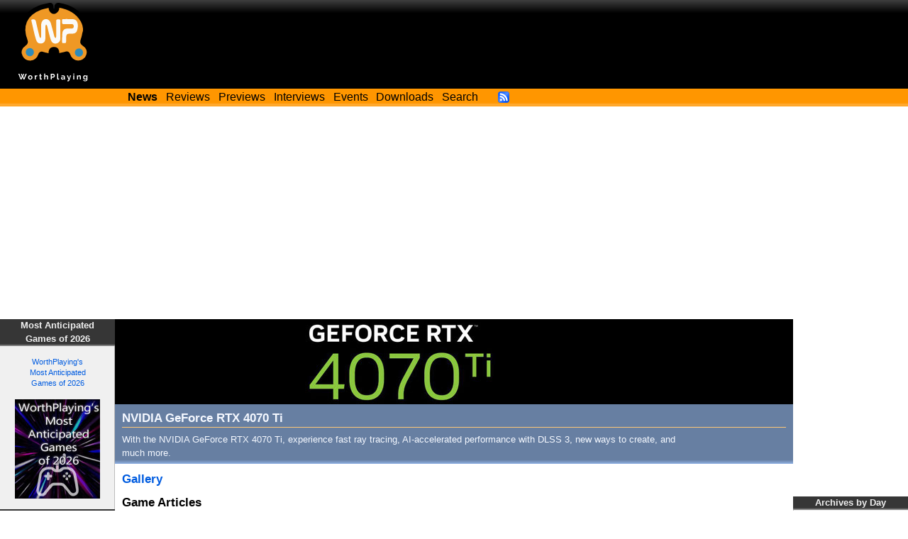

--- FILE ---
content_type: text/html; charset=utf-8
request_url: https://worthplaying.com/game/16834-nvidia-geforce-rtx-4070-ti/
body_size: 4761
content:
<!DOCTYPE html PUBLIC "-//W3C//DTD XHTML 1.0 Transitional//EN" "http://www.w3.org/TR/xhtml1/DTD/xhtml1-transitional.dtd">
<html xmlns="http://www.w3.org/1999/xhtml" xml:lang="en" lang="en">
<head>
    <!-- Google tag (gtag.js) -->
    <script async src="https://www.googletagmanager.com/gtag/js?id=G-NH9PCJSN9P"></script> <script>
        window.dataLayer = window.dataLayer || [];
        function gtag(){dataLayer.push(arguments);} gtag('js', new Date());
        gtag('config', 'G-NH9PCJSN9P');
    </script>

    <meta http-equiv="Content-Type" content="text/html; charset=utf-8" />
    <title>Worthplaying | NVIDIA GeForce RTX 4070 Ti</title>

    
    <meta name="description" content="WorthPlaying provides the latest video game news, reviews, previews, screenshots, trailers, interviews, and features about Microsoft Xbox One, Xbox Series X, Sony PlayStation 4 (PS4), PlayStation 5 (PS5), Nintendo Switch, and PC." />
    

    <link rel="shortcut icon" href="/favicon.ico" type="image/x-icon" />
    <link rel="alternate" type="application/rss+xml" title="Worthplaying RSS" href="http://rss.worthplaying.com/worthplaying/" />

    <link rel="stylesheet" type="text/css" media="screen" href="/css/main.css" />

    <script type="text/javascript" src="/js/mootools-1.2.5-core.js"></script>
    <script type="text/javascript" src="/js/swfobject.js"></script>
    <script type="text/javascript" src="/js/main.js"></script>

    <script data-ad-client="ca-pub-7190132360350557" async src="https://pagead2.googlesyndication.com/pagead/js/adsbygoogle.js"></script>

    
    
    
</head>
<body>
<div id="bodywrap">

<div id="header">
    <div class="middle">
        <img id="logo" alt="WorthPlaying Logo" src="/images/logo.svg" />

        <div id="top_banner"><div><iframe allowtransparency="true" align="center" scrolling="no" frameborder="0" src="/google_ad_top.html" name="topad" width="728" height="90" style="width:728px;height:90px;"></iframe></div></div>
    </div>

    <div class="bottom">
        <div class="menu">
            <a href="/news/"><strong>News</strong></a>
            <a href="/news/reviews/">Reviews</a>
            <a href="/news/previews/">Previews</a>
            <a href="/news/interviews/">Interviews</a>
            <a href="/event/">Events</a>
            <a href="http://www.worthdownloading.com">Downloads</a>
            <a href="/search/">Search</a>
            <a id="rsslink" href="http://rss.worthplaying.com/worthplaying/" rel="alternate" type="application/rss+xml"><img alt="Subscribe to RSS" src="/images/16x16-rss-feed.png"/></a>
        </div>
    </div>
</div>






<div id="main"><div id="leftbar"><div class="block default"><h2 class="title">Most Anticipated<br />Games of 2026</h2><div class="content"><div align="center"><br /><a href="https://worthplaying.com/event/Most_Anticipated_Games/most-anticipated-games-of-2026/">WorthPlaying's<br />Most Anticipated<br />Games of 2026<br /><br /><img src="https://worthplaying.com/wpimages/d/e/default/646651.jpg" width="120" height="140"></a></div></div></div><div class="block default"><h2 class="title">Top Games of 2025</h2><div class="content"><div align="center"><br /><a href="https://worthplaying.com/event/Top_Games/top-games-of-2025/">WorthPlaying's<br />Top Games of 2025<br /><br /><img src="https://worthplaying.com/wpimages/d/e/default/646298.jpg" width="120" height="140"></a></div></div></div><div class="block game_panes"><h2 class="title">Latest Reviews</h2><div class="content"><div class="pane"><a href="/article/2026/1/16/reviews/148722-pc-review-shadow-labyrinth/">PC Review - &#39;Shadow Labyrinth&#39;</a><br /><a href="/article/2026/1/16/reviews/148722-pc-review-shadow-labyrinth/"><img src="/wpimages/s/h/shadowlabyrinth/thumbs/636801.jpg" /></a></div><div class="pane"><a href="/article/2026/1/8/reviews/148616-switch-2-review-the-legend-of-heroes-trails-beyond-the-horizon/">Switch 2 Review - &#39;The Legend Of Heroes: Trails Beyond The Horizon&#39;</a><br /><a href="/article/2026/1/8/reviews/148616-switch-2-review-the-legend-of-heroes-trails-beyond-the-horizon/"><img src="/wpimages/t/h/thelegendofheroestrailsbeyondthehorizon/thumbs/637131.jpg" /></a></div><div class="pane"><a href="/article/2026/1/6/reviews/148588-switch-review-qqqbeats/">Switch Review - &#39;QQQbeats!!!&#39;</a><br /><a href="/article/2026/1/6/reviews/148588-switch-review-qqqbeats/"><img src="/wpimages/q/q/qqqbeats/thumbs/646329.jpg" /></a></div><div class="pane"><a href="/article/2026/1/5/reviews/148578-switch-review-groove-coaster-future-performers/">Switch Review - &#39;Groove Coaster: Future Performers&#39;</a><br /><a href="/article/2026/1/5/reviews/148578-switch-review-groove-coaster-future-performers/"><img src="/wpimages/g/r/groovecoasterfutureperformers/thumbs/646301.jpg" /></a></div><div class="pane links"><div><a href="/article/2025/12/29/reviews/148562-pc-review-avatar-frontiers-of-pandora-from-the-ashes-dlc/">PC Review - &#39;Avatar: Frontiers of Pandora&#39; From The Ashes DLC</a></div><div><a href="/article/2025/12/22/reviews/148548-nintendo-switch-2-review-warhammer-40000-rogue-trader/">Nintendo Switch 2 Review - &#39;Warhammer 40,000: Rogue Trader&#39;</a></div><div><a href="/article/2025/12/19/reviews/148540-pc-review-mortal-kombat-legacy-kollection/">PC Review - &#39;Mortal Kombat: Legacy Kollection&#39;</a></div><div><a href="/article/2025/12/17/reviews/148515-pc-review-escape-from-duckov/">PC Review - &#39;Escape from Duckov&#39;</a></div></div></div><div class="more"><a href="/news/reviews/">More Reviews &raquo;</a></div></div><div class="block game_panes"><h2 class="title">Latest Previews</h2><div class="content"><div class="pane"><a href="/article/2026/1/15/previews/148708-pc-preview-sovereign-tower/">PC Preview - &#39;Sovereign Tower&#39;</a><br /><a href="/article/2026/1/15/previews/148708-pc-preview-sovereign-tower/"><img src="/wpimages/s/o/sovereigntower/thumbs/646766.jpg" /></a></div><div class="pane"><a href="/article/2025/12/2/previews/148364-pc-preview-moonlighter-2-the-endless-vault/">PC Preview - &#39;Moonlighter 2: The Endless Vault&#39;</a><br /><a href="/article/2025/12/2/previews/148364-pc-preview-moonlighter-2-the-endless-vault/"><img src="/wpimages/m/o/moonlighter2/thumbs/624427.jpg" /></a></div><div class="pane"><a href="/article/2025/11/12/previews/148202-switch2switchps5ps4xsxpc-preview-octopath-traveler-0/">Switch2/Switch/PS5/PS4/XSX/PC Preview - &#39;Octopath Traveler 0&#39;</a><br /><a href="/article/2025/11/12/previews/148202-switch2switchps5ps4xsxpc-preview-octopath-traveler-0/"><img src="/wpimages/o/c/octopathtraveler0/thumbs/644409.jpg" /></a></div><div class="pane"><a href="/article/2025/10/28/previews/148078-switchxsxps5pc-preview-ratatan/">Switch/XSX/PS5/PC Preview - &#39;Ratatan&#39;</a><br /><a href="/article/2025/10/28/previews/148078-switchxsxps5pc-preview-ratatan/"><img src="/wpimages/r/a/ratatan/thumbs/638770.jpg" /></a></div><div class="pane links"><div><a href="/article/2025/10/27/previews/148064-pc-preview-fractured-blooms/">PC Preview - &#39;Fractured Blooms&#39;</a></div><div><a href="/article/2025/10/13/previews/147915-switchswitch-2ps5xsxpc-preview-demi-and-the-fractured-dream/">Switch/Switch 2/PS5/XSX/PC Preview - &#39;Demi and the Fractured Dream&#39;</a></div><div><a href="/article/2025/10/10/previews/147912-switch-2ps5xsxpc-preview-the-legend-of-khiimori/">Switch 2/PS5/XSX/PC Preview - &#39;The Legend of Khiimori&#39;</a></div><div><a href="/article/2025/10/10/previews/147911-ps5xsxpc-preview-aila/">PS5/XSX/PC Preview - &#39;A.I.L.A&#39;</a></div></div></div><div class="more"><a href="/news/previews/">More Previews &raquo;</a></div></div><div class="block ad"><h2 class="title">Advertising</h2><div class="content"><iframe allowtransparency="true" align="center" scrolling="no" frameborder="0" src="/google_ad_left.html" name="leftad" width="120" height="600" style="width:120px;height:600px;"></iframe><br /><br /><iframe allowtransparency="true" align="center" scrolling="no" frameborder="0" src="/ad_left.html" style="width:120px;height:600px;"></iframe></div></div></div><div id="mainsubcontainer"><div id="flashad"><div class="flashad"><div class="inner"><iframe allowtransparency="true" align="center" scrolling="no" frameborder="0" src="/google_ad_square.html" name="flashad" width="300" height="250" style="width:300px;height:250px;"></iframe></div></div><div id="rightbar"><div class="block minicalendar"><h2 class="title">Archives by Day</h2><div class="inner"><table class="minicalendar"><caption><a href="/archive/2026/">January 2026</a></caption><thead><tr><th>Su</th><th>M</th><th>Tu</th><th>W</th><th>Th</th><th>F</th><th>Sa</th></tr></thead><tbody><tr><td></td><td></td><td></td><td></td><td><a href="/archive/2026/1/1/">1</a></td><td><a href="/archive/2026/1/2/">2</a></td><td><a href="/archive/2026/1/3/">3</a></td></tr><tr><td><a href="/archive/2026/1/4/">4</a></td><td><a href="/archive/2026/1/5/">5</a></td><td><a href="/archive/2026/1/6/">6</a></td><td><a href="/archive/2026/1/7/">7</a></td><td><a href="/archive/2026/1/8/">8</a></td><td><a href="/archive/2026/1/9/">9</a></td><td><a href="/archive/2026/1/10/">10</a></td></tr><tr><td><a href="/archive/2026/1/11/">11</a></td><td><a href="/archive/2026/1/12/">12</a></td><td><a href="/archive/2026/1/13/">13</a></td><td><a href="/archive/2026/1/14/">14</a></td><td><a href="/archive/2026/1/15/">15</a></td><td><a href="/archive/2026/1/16/">16</a></td><td>17</td></tr><tr><td class="today">18</td><td>19</td><td>20</td><td>21</td><td>22</td><td>23</td><td>24</td></tr><tr><td>25</td><td>26</td><td>27</td><td>28</td><td>29</td><td>30</td><td>31</td></tr></tbody></table></div></div><div class="block"><h2 class="title"><a href="/game/16834-nvidia-geforce-rtx-4070-ti/" >NVIDIA GeForce RTX 4070 Ti</a></h2><div class="content"><strong>Platform(s):</strong> PC<br /><strong>Genre:</strong> Hardware<br /><strong>Publisher:</strong>
    
    NVIDIA
    
    <br /><strong>Developer:</strong>
    
    NVIDIA
    
    <br /><strong>Release Date:</strong>
        
            
                Jan. 5, 2023
            
            
        
    
    </div></div><div class="block ad"><h2 class="title">Advertising</h2><div class="content"><p>As an Amazon Associate, we earn commission from qualifying purchases.</p><iframe allowtransparency="true" align="center" scrolling="no" frameborder="0" src="/google_ad_right.html" width="160" height="600" style="width:160px;height:600px;"></iframe><br /><br /><iframe allowtransparency="true" align="center" scrolling="no" frameborder="0" src="/ad_right.html" style="width:160px;height:600px;"></iframe><br /><br /><iframe src="//rcm-na.amazon-adsystem.com/e/cm?t=worthplaying1-20&o=1&p=14&l=bn1&mode=videogames&browse=468642&fc1=000000&lt1=_blank&lc1=3366FF&bg1=FFFFFF&f=ifr" marginwidth="0" marginheight="0" width="160" height="600" border="0" frameborder="0" style="border:none;" scrolling="no"></iframe></div></div></div></div></div><!-- mainsubcontainer --><div id="content" class="game"><div class="game_banner"><img src="/wpimages/g/e/geforcertx4070ti/579870.jpg" /></div><div class="main_summary"><h2>NVIDIA GeForce RTX 4070 Ti</h2><div class="content for_game">With the NVIDIA GeForce RTX 4070 Ti, experience fast ray tracing, AI-accelerated performance with DLSS 3, new ways to create, and much more.
        
    </div></div><h2><a href="/game/16834-nvidia-geforce-rtx-4070-ti/images/">Gallery</a></h2><h2>Game Articles</h2><div class="pagination">
Page 1 of 1

<span class="links"></span></div><div class="news"><div class="entry"><h2><a href="/article/2023/1/4/reviews/135283-hardware-review-nvidia-geforce-rtx-4070-ti/">Hardware Review - &#39;NVIDIA GeForce RTX 4070 Ti&#39;</a></h2><h3>by <a href="/reviewer/ouberlord/">Tony &quot;OUberLord&quot; Mitera</a> on Jan. 4, 2023 @ 6:00 a.m. PST | Filed under
        
        <a href="/news/Reviews/">Reviews</a></h3></div></div><div class="pagination">
Page 1 of 1

<span class="links"></span></div><div id="lowersolicitation"><iframe allowtransparency="true" align="center" scrolling="no" frameborder="0" src="/solicit_wide.html" width="728" height="90" style="width:728px;height:90px;"></iframe><iframe allowtransparency="true" align="center" scrolling="no" frameborder="0" src="/solicit_square.html" width="300" height="250" style="width:300px;height:250px;"></iframe></div></div></div><!-- main -->


<div class="clear"></div>
<div id="footer">




<div class="wrap"><div class="innerwrap">

<ul class="left">
    <li><h2>Quick Links</h2></li>
    <li><a href="/news/">News</a></li>
    <li><a href="/archive/current/">Archives</a></li>
    <li><a href="/reviewer/">Reviewers</a></li>
</ul>

<ul class="center">
    <li><h2>Latest Articles</h2></li>
    

<li><a href="/article/2026/1/16/news/148730-black-desert-is-celebrating-its-10th-anniversary-with-an-eventparty-in-los-angeles/">&#39;Black Desert&#39; Is Celebrating Its 10th Anniversary With An...</a></li>

<li><a href="/article/2026/1/16/news/148729-underground-garage-leaving-steam-early-access-later-this-month-details-v10-launch-content/">&#39;Underground Garage&#39; Leaving Steam Early Access Later This...</a></li>

<li><a href="/article/2026/1/16/news/148728-planet-of-lana-ii-children-of-the-leaf-shows-off-stealth-and-puzzles-in-10-minutes-of-gameplay-screens-trailer/">&#39;Planet Of Lana II: Children Of The Leaf&#39; Shows Off Stealth...</a></li>

<li><a href="/article/2026/1/16/news/148727-friday-january-16-2026-shipping-announcements/">Friday, January 16, 2026 Shipping Announcements</a></li>

<li><a href="/article/2026/1/16/news/148726-foxhole-airborne-update-finally-coming-in-february-screens-trailer/">&#39;Foxhole&#39; Airborne Update Finally Coming In February -...</a></li>


</ul>

<ul class="right">
    <li><h2>Everything else</h2></li>
    <li><a href="/about/">About</a></li>
    <li><a href="/recruiting/">Join Us!</a></li>
    <li><a href="/privacy/">Privacy Policy</a></li>
    <li>&copy;2000-2026 Worthplaying</li>
</ul>

<br class="clear" />
</div></div>

<script src="//www.google-analytics.com/urchin.js" type="text/javascript"></script> 
<script type="text/javascript"> 
_uacct = "UA-1421496-1"; 
urchinTracker(); 
</script>


</div>

</div>
</body>
</html>


--- FILE ---
content_type: text/html
request_url: https://worthplaying.com/google_ad_square.html
body_size: 295
content:
<html>
<body style="padding: 0; margin: 0">
<script async src="//pagead2.googlesyndication.com/pagead/js/adsbygoogle.js"></script>
<!-- wp-square -->
<ins class="adsbygoogle"
    style="display:inline-block;width:300px;height:250px"
    data-ad-client="ca-pub-7190132360350557"
    data-ad-slot="3963157228"></ins>
<script>
(adsbygoogle = window.adsbygoogle || []).push({});
</script>
</body>
</html>


--- FILE ---
content_type: text/html; charset=utf-8
request_url: https://www.google.com/recaptcha/api2/aframe
body_size: 250
content:
<!DOCTYPE HTML><html><head><meta http-equiv="content-type" content="text/html; charset=UTF-8"></head><body><script nonce="xfMJJjYnG2P762k5JtkEOg">/** Anti-fraud and anti-abuse applications only. See google.com/recaptcha */ try{var clients={'sodar':'https://pagead2.googlesyndication.com/pagead/sodar?'};window.addEventListener("message",function(a){try{if(a.source===window.parent){var b=JSON.parse(a.data);var c=clients[b['id']];if(c){var d=document.createElement('img');d.src=c+b['params']+'&rc='+(localStorage.getItem("rc::a")?sessionStorage.getItem("rc::b"):"");window.document.body.appendChild(d);sessionStorage.setItem("rc::e",parseInt(sessionStorage.getItem("rc::e")||0)+1);localStorage.setItem("rc::h",'1768778743074');}}}catch(b){}});window.parent.postMessage("_grecaptcha_ready", "*");}catch(b){}</script></body></html>

--- FILE ---
content_type: text/html; charset=utf-8
request_url: https://www.google.com/recaptcha/api2/aframe
body_size: -281
content:
<!DOCTYPE HTML><html><head><meta http-equiv="content-type" content="text/html; charset=UTF-8"></head><body><script nonce="etk6pfWlVH5Ixgtnb8xATA">/** Anti-fraud and anti-abuse applications only. See google.com/recaptcha */ try{var clients={'sodar':'https://pagead2.googlesyndication.com/pagead/sodar?'};window.addEventListener("message",function(a){try{if(a.source===window.parent){var b=JSON.parse(a.data);var c=clients[b['id']];if(c){var d=document.createElement('img');d.src=c+b['params']+'&rc='+(localStorage.getItem("rc::a")?sessionStorage.getItem("rc::b"):"");window.document.body.appendChild(d);sessionStorage.setItem("rc::e",parseInt(sessionStorage.getItem("rc::e")||0)+1);localStorage.setItem("rc::h",'1768778743193');}}}catch(b){}});window.parent.postMessage("_grecaptcha_ready", "*");}catch(b){}</script></body></html>

--- FILE ---
content_type: text/html; charset=utf-8
request_url: https://www.google.com/recaptcha/api2/aframe
body_size: -289
content:
<!DOCTYPE HTML><html><head><meta http-equiv="content-type" content="text/html; charset=UTF-8"></head><body><script nonce="w8OK7_Kd1GemkHJWT9s_JA">/** Anti-fraud and anti-abuse applications only. See google.com/recaptcha */ try{var clients={'sodar':'https://pagead2.googlesyndication.com/pagead/sodar?'};window.addEventListener("message",function(a){try{if(a.source===window.parent){var b=JSON.parse(a.data);var c=clients[b['id']];if(c){var d=document.createElement('img');d.src=c+b['params']+'&rc='+(localStorage.getItem("rc::a")?sessionStorage.getItem("rc::b"):"");window.document.body.appendChild(d);sessionStorage.setItem("rc::e",parseInt(sessionStorage.getItem("rc::e")||0)+1);localStorage.setItem("rc::h",'1768778743193');}}}catch(b){}});window.parent.postMessage("_grecaptcha_ready", "*");}catch(b){}</script></body></html>

--- FILE ---
content_type: text/html; charset=utf-8
request_url: https://www.google.com/recaptcha/api2/aframe
body_size: -280
content:
<!DOCTYPE HTML><html><head><meta http-equiv="content-type" content="text/html; charset=UTF-8"></head><body><script nonce="4s2u-GC5K96F_ofhkqxHrw">/** Anti-fraud and anti-abuse applications only. See google.com/recaptcha */ try{var clients={'sodar':'https://pagead2.googlesyndication.com/pagead/sodar?'};window.addEventListener("message",function(a){try{if(a.source===window.parent){var b=JSON.parse(a.data);var c=clients[b['id']];if(c){var d=document.createElement('img');d.src=c+b['params']+'&rc='+(localStorage.getItem("rc::a")?sessionStorage.getItem("rc::b"):"");window.document.body.appendChild(d);sessionStorage.setItem("rc::e",parseInt(sessionStorage.getItem("rc::e")||0)+1);localStorage.setItem("rc::h",'1768778743268');}}}catch(b){}});window.parent.postMessage("_grecaptcha_ready", "*");}catch(b){}</script></body></html>

--- FILE ---
content_type: text/html; charset=utf-8
request_url: https://www.google.com/recaptcha/api2/aframe
body_size: -282
content:
<!DOCTYPE HTML><html><head><meta http-equiv="content-type" content="text/html; charset=UTF-8"></head><body><script nonce="BeMj-JlAovgFGOHcmPo-Fw">/** Anti-fraud and anti-abuse applications only. See google.com/recaptcha */ try{var clients={'sodar':'https://pagead2.googlesyndication.com/pagead/sodar?'};window.addEventListener("message",function(a){try{if(a.source===window.parent){var b=JSON.parse(a.data);var c=clients[b['id']];if(c){var d=document.createElement('img');d.src=c+b['params']+'&rc='+(localStorage.getItem("rc::a")?sessionStorage.getItem("rc::b"):"");window.document.body.appendChild(d);sessionStorage.setItem("rc::e",parseInt(sessionStorage.getItem("rc::e")||0)+1);localStorage.setItem("rc::h",'1768778743664');}}}catch(b){}});window.parent.postMessage("_grecaptcha_ready", "*");}catch(b){}</script></body></html>